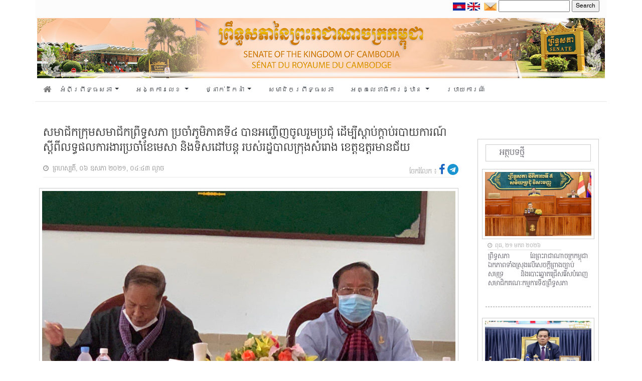

--- FILE ---
content_type: text/html; charset=UTF-8
request_url: https://senate.gov.kh/news/9192/
body_size: 13123
content:


<html>
<head>
    
        <meta property="og:locale" content="en_us"/>
    <meta property="og:site_name" content="គេហទំព័រ ព្រឹទ្ធសភា នៃព្រះរាជាណាចក្រកម្ពុជា"/>
    <meta property="og:title" content="សមាជិកក្រុមសមាជិកព្រឹទ្ធសភា ប្រចាំភូមិភាគទី៤ បានអញ្ជើញចូលរួមប្រជុំ ដើម្បីស្តាប់ក្តាប់របាយការណ៍ ស្តីពីលទ្ធផលការងារប្រចាំខែមេសា និងទិសដៅបន្ត របស់រដ្ឋបាលក្រុងសំរោង ខេត្តឧត្តរមានជ័យ"/>
    <meta property="og:url" content="https://senate.gov.kh/news/9192/"/>
     <meta property="og:image" content="https://senate.gov.kh/wp-content/uploads/2021/05/P4_2021-05-06_1-2.jpg"/>

     
    <meta property="og:type" content="article"/>
    <meta name="twitter:card" content="summary_large_image">
    <meta name="twitter:url" content="https://senate.gov.kh/news/9192/"/>
    <meta name="twitter:title" content="សមាជិកក្រុមសមាជិកព្រឹទ្ធសភា ប្រចាំភូមិភាគទី៤ បានអញ្ជើញចូលរួមប្រជុំ ដើម្បីស្តាប់ក្តាប់របាយការណ៍ ស្តីពីលទ្ធផលការងារប្រចាំខែមេសា និងទិសដៅបន្ត របស់រដ្ឋបាលក្រុងសំរោង ខេត្តឧត្តរមានជ័យ"/>
    <meta name="twitter:image" content="https://senate.gov.kh/wp-content/uploads/2021/05/P4_2021-05-06_1-2.jpg"/>
    <html prefix="og: http://ogp.me/ns#" class="mt-0">
    
    
	<meta charset="UTF-8" />
    <meta http-equiv="Content-Type" content="text/html; charset=UTF-8" />

	<meta name="viewport" content="width=device-width, initial-scale=1" />
    <title>គេហទំព័រ ព្រឹទ្ធសភា នៃព្រះរាជាណាចក្រកម្ពុជា</title>
    <link rel="icon" href="https://senate.gov.kh/wp-content/themes/senate/assets/img/logoHeader.png" />

    <link rel="stylesheet" href="https://senate.gov.kh/wp-content/themes/senate/assets/bootstrap/css/bootstrap.min.css">
    <link rel="stylesheet" href="https://senate.gov.kh/wp-content/themes/senate/assets/fonts/font-awesome.min.css">

    <link rel="stylesheet" href="https://senate.gov.kh/wp-content/themes/senate/assets/css/styles.css">
    <link rel="stylesheet" href="https://senate.gov.kh/wp-content/themes/senate/assets/css/simple-sidebar.css">
    <!-- <script src="https://kit.fontawesome.com/a9754773e2.js" crossorigin="anonymous"></script>-->
    
    <link rel="stylesheet" href="https://senate.gov.kh/wp-content/themes/senate/assets/css/owl.carousel.min.css">
    <link rel="stylesheet" href="https://senate.gov.kh/wp-content/themes/senate/assets/css/owl.theme.default.css">
    
    <script src="https://senate.gov.kh/wp-content/themes/senate/assets/js/moment.min.js"></script>
	<script>
        moment().format();
        
    </script>
  
    <link href='https://senate.gov.kh/wp-content/themes/senate/assets/packages/core/main.css' rel='stylesheet' />
    <link href='https://senate.gov.kh/wp-content/themes/senate/assets/packages/daygrid/main.css' rel='stylesheet' />
    <link href='https://senate.gov.kh/wp-content/themes/senate/assets/packages/timegrid/main.css' rel='stylesheet' />
    <link href='https://senate.gov.kh/wp-content/themes/senate/assets/packages/list/main.css' rel='stylesheet' />
    
    <script src='https://senate.gov.kh/wp-content/themes/senate/assets/packages/core/main.js'></script>
     <script src='https://senate.gov.kh/wp-content/themes/senate/assets/packages/daygrid/main.js'></script>
    <script src='https://senate.gov.kh/wp-content/themes/senate/assets/packages/timegrid/main.js'></script>
    <script src='https://senate.gov.kh/wp-content/themes/senate/assets/packages/list/main.js'></script>
    <script src='https://senate.gov.kh/wp-content/themes/senate/assets/packages/interaction/main.js'></script>
    <script src='https://senate.gov.kh/wp-content/themes/senate/assets/packages/core/locales-all.js'></script>
    
    <link rel="preconnect" href="https://fonts.googleapis.com">
<link rel="preconnect" href="https://fonts.gstatic.com" crossorigin>
<link href="https://fonts.googleapis.com/css2?family=Moul&display=swap" rel="stylesheet">

	<meta name='robots' content='max-image-preview:large' />
	<style>img:is([sizes="auto" i], [sizes^="auto," i]) { contain-intrinsic-size: 3000px 1500px }</style>
	<link rel="alternate" type="application/rss+xml" title="គេហទំព័រ ព្រឹទ្ធសភា &raquo; សមាជិកក្រុមសមាជិកព្រឹទ្ធសភា ប្រចាំភូមិភាគទី៤ បានអញ្ជើញចូលរួមប្រជុំ ដើម្បីស្តាប់ក្តាប់របាយការណ៍ ស្តីពីលទ្ធផលការងារប្រចាំខែមេសា និងទិសដៅបន្ត របស់រដ្ឋបាលក្រុងសំរោង ខេត្តឧត្តរមានជ័យ Comments Feed" href="https://senate.gov.kh/news/9192/feed/" />
<script type="text/javascript">
/* <![CDATA[ */
window._wpemojiSettings = {"baseUrl":"https:\/\/s.w.org\/images\/core\/emoji\/16.0.1\/72x72\/","ext":".png","svgUrl":"https:\/\/s.w.org\/images\/core\/emoji\/16.0.1\/svg\/","svgExt":".svg","source":{"concatemoji":"https:\/\/senate.gov.kh\/wp-includes\/js\/wp-emoji-release.min.js?ver=6.8.3"}};
/*! This file is auto-generated */
!function(s,n){var o,i,e;function c(e){try{var t={supportTests:e,timestamp:(new Date).valueOf()};sessionStorage.setItem(o,JSON.stringify(t))}catch(e){}}function p(e,t,n){e.clearRect(0,0,e.canvas.width,e.canvas.height),e.fillText(t,0,0);var t=new Uint32Array(e.getImageData(0,0,e.canvas.width,e.canvas.height).data),a=(e.clearRect(0,0,e.canvas.width,e.canvas.height),e.fillText(n,0,0),new Uint32Array(e.getImageData(0,0,e.canvas.width,e.canvas.height).data));return t.every(function(e,t){return e===a[t]})}function u(e,t){e.clearRect(0,0,e.canvas.width,e.canvas.height),e.fillText(t,0,0);for(var n=e.getImageData(16,16,1,1),a=0;a<n.data.length;a++)if(0!==n.data[a])return!1;return!0}function f(e,t,n,a){switch(t){case"flag":return n(e,"\ud83c\udff3\ufe0f\u200d\u26a7\ufe0f","\ud83c\udff3\ufe0f\u200b\u26a7\ufe0f")?!1:!n(e,"\ud83c\udde8\ud83c\uddf6","\ud83c\udde8\u200b\ud83c\uddf6")&&!n(e,"\ud83c\udff4\udb40\udc67\udb40\udc62\udb40\udc65\udb40\udc6e\udb40\udc67\udb40\udc7f","\ud83c\udff4\u200b\udb40\udc67\u200b\udb40\udc62\u200b\udb40\udc65\u200b\udb40\udc6e\u200b\udb40\udc67\u200b\udb40\udc7f");case"emoji":return!a(e,"\ud83e\udedf")}return!1}function g(e,t,n,a){var r="undefined"!=typeof WorkerGlobalScope&&self instanceof WorkerGlobalScope?new OffscreenCanvas(300,150):s.createElement("canvas"),o=r.getContext("2d",{willReadFrequently:!0}),i=(o.textBaseline="top",o.font="600 32px Arial",{});return e.forEach(function(e){i[e]=t(o,e,n,a)}),i}function t(e){var t=s.createElement("script");t.src=e,t.defer=!0,s.head.appendChild(t)}"undefined"!=typeof Promise&&(o="wpEmojiSettingsSupports",i=["flag","emoji"],n.supports={everything:!0,everythingExceptFlag:!0},e=new Promise(function(e){s.addEventListener("DOMContentLoaded",e,{once:!0})}),new Promise(function(t){var n=function(){try{var e=JSON.parse(sessionStorage.getItem(o));if("object"==typeof e&&"number"==typeof e.timestamp&&(new Date).valueOf()<e.timestamp+604800&&"object"==typeof e.supportTests)return e.supportTests}catch(e){}return null}();if(!n){if("undefined"!=typeof Worker&&"undefined"!=typeof OffscreenCanvas&&"undefined"!=typeof URL&&URL.createObjectURL&&"undefined"!=typeof Blob)try{var e="postMessage("+g.toString()+"("+[JSON.stringify(i),f.toString(),p.toString(),u.toString()].join(",")+"));",a=new Blob([e],{type:"text/javascript"}),r=new Worker(URL.createObjectURL(a),{name:"wpTestEmojiSupports"});return void(r.onmessage=function(e){c(n=e.data),r.terminate(),t(n)})}catch(e){}c(n=g(i,f,p,u))}t(n)}).then(function(e){for(var t in e)n.supports[t]=e[t],n.supports.everything=n.supports.everything&&n.supports[t],"flag"!==t&&(n.supports.everythingExceptFlag=n.supports.everythingExceptFlag&&n.supports[t]);n.supports.everythingExceptFlag=n.supports.everythingExceptFlag&&!n.supports.flag,n.DOMReady=!1,n.readyCallback=function(){n.DOMReady=!0}}).then(function(){return e}).then(function(){var e;n.supports.everything||(n.readyCallback(),(e=n.source||{}).concatemoji?t(e.concatemoji):e.wpemoji&&e.twemoji&&(t(e.twemoji),t(e.wpemoji)))}))}((window,document),window._wpemojiSettings);
/* ]]> */
</script>
<style id='wp-emoji-styles-inline-css' type='text/css'>

	img.wp-smiley, img.emoji {
		display: inline !important;
		border: none !important;
		box-shadow: none !important;
		height: 1em !important;
		width: 1em !important;
		margin: 0 0.07em !important;
		vertical-align: -0.1em !important;
		background: none !important;
		padding: 0 !important;
	}
</style>
<link rel='stylesheet' id='wp-block-library-css' href='https://senate.gov.kh/wp-includes/css/dist/block-library/style.min.css?ver=6.8.3' type='text/css' media='all' />
<style id='classic-theme-styles-inline-css' type='text/css'>
/*! This file is auto-generated */
.wp-block-button__link{color:#fff;background-color:#32373c;border-radius:9999px;box-shadow:none;text-decoration:none;padding:calc(.667em + 2px) calc(1.333em + 2px);font-size:1.125em}.wp-block-file__button{background:#32373c;color:#fff;text-decoration:none}
</style>
<style id='global-styles-inline-css' type='text/css'>
:root{--wp--preset--aspect-ratio--square: 1;--wp--preset--aspect-ratio--4-3: 4/3;--wp--preset--aspect-ratio--3-4: 3/4;--wp--preset--aspect-ratio--3-2: 3/2;--wp--preset--aspect-ratio--2-3: 2/3;--wp--preset--aspect-ratio--16-9: 16/9;--wp--preset--aspect-ratio--9-16: 9/16;--wp--preset--color--black: #000000;--wp--preset--color--cyan-bluish-gray: #abb8c3;--wp--preset--color--white: #ffffff;--wp--preset--color--pale-pink: #f78da7;--wp--preset--color--vivid-red: #cf2e2e;--wp--preset--color--luminous-vivid-orange: #ff6900;--wp--preset--color--luminous-vivid-amber: #fcb900;--wp--preset--color--light-green-cyan: #7bdcb5;--wp--preset--color--vivid-green-cyan: #00d084;--wp--preset--color--pale-cyan-blue: #8ed1fc;--wp--preset--color--vivid-cyan-blue: #0693e3;--wp--preset--color--vivid-purple: #9b51e0;--wp--preset--gradient--vivid-cyan-blue-to-vivid-purple: linear-gradient(135deg,rgba(6,147,227,1) 0%,rgb(155,81,224) 100%);--wp--preset--gradient--light-green-cyan-to-vivid-green-cyan: linear-gradient(135deg,rgb(122,220,180) 0%,rgb(0,208,130) 100%);--wp--preset--gradient--luminous-vivid-amber-to-luminous-vivid-orange: linear-gradient(135deg,rgba(252,185,0,1) 0%,rgba(255,105,0,1) 100%);--wp--preset--gradient--luminous-vivid-orange-to-vivid-red: linear-gradient(135deg,rgba(255,105,0,1) 0%,rgb(207,46,46) 100%);--wp--preset--gradient--very-light-gray-to-cyan-bluish-gray: linear-gradient(135deg,rgb(238,238,238) 0%,rgb(169,184,195) 100%);--wp--preset--gradient--cool-to-warm-spectrum: linear-gradient(135deg,rgb(74,234,220) 0%,rgb(151,120,209) 20%,rgb(207,42,186) 40%,rgb(238,44,130) 60%,rgb(251,105,98) 80%,rgb(254,248,76) 100%);--wp--preset--gradient--blush-light-purple: linear-gradient(135deg,rgb(255,206,236) 0%,rgb(152,150,240) 100%);--wp--preset--gradient--blush-bordeaux: linear-gradient(135deg,rgb(254,205,165) 0%,rgb(254,45,45) 50%,rgb(107,0,62) 100%);--wp--preset--gradient--luminous-dusk: linear-gradient(135deg,rgb(255,203,112) 0%,rgb(199,81,192) 50%,rgb(65,88,208) 100%);--wp--preset--gradient--pale-ocean: linear-gradient(135deg,rgb(255,245,203) 0%,rgb(182,227,212) 50%,rgb(51,167,181) 100%);--wp--preset--gradient--electric-grass: linear-gradient(135deg,rgb(202,248,128) 0%,rgb(113,206,126) 100%);--wp--preset--gradient--midnight: linear-gradient(135deg,rgb(2,3,129) 0%,rgb(40,116,252) 100%);--wp--preset--font-size--small: 13px;--wp--preset--font-size--medium: 20px;--wp--preset--font-size--large: 36px;--wp--preset--font-size--x-large: 42px;--wp--preset--spacing--20: 0.44rem;--wp--preset--spacing--30: 0.67rem;--wp--preset--spacing--40: 1rem;--wp--preset--spacing--50: 1.5rem;--wp--preset--spacing--60: 2.25rem;--wp--preset--spacing--70: 3.38rem;--wp--preset--spacing--80: 5.06rem;--wp--preset--shadow--natural: 6px 6px 9px rgba(0, 0, 0, 0.2);--wp--preset--shadow--deep: 12px 12px 50px rgba(0, 0, 0, 0.4);--wp--preset--shadow--sharp: 6px 6px 0px rgba(0, 0, 0, 0.2);--wp--preset--shadow--outlined: 6px 6px 0px -3px rgba(255, 255, 255, 1), 6px 6px rgba(0, 0, 0, 1);--wp--preset--shadow--crisp: 6px 6px 0px rgba(0, 0, 0, 1);}:where(.is-layout-flex){gap: 0.5em;}:where(.is-layout-grid){gap: 0.5em;}body .is-layout-flex{display: flex;}.is-layout-flex{flex-wrap: wrap;align-items: center;}.is-layout-flex > :is(*, div){margin: 0;}body .is-layout-grid{display: grid;}.is-layout-grid > :is(*, div){margin: 0;}:where(.wp-block-columns.is-layout-flex){gap: 2em;}:where(.wp-block-columns.is-layout-grid){gap: 2em;}:where(.wp-block-post-template.is-layout-flex){gap: 1.25em;}:where(.wp-block-post-template.is-layout-grid){gap: 1.25em;}.has-black-color{color: var(--wp--preset--color--black) !important;}.has-cyan-bluish-gray-color{color: var(--wp--preset--color--cyan-bluish-gray) !important;}.has-white-color{color: var(--wp--preset--color--white) !important;}.has-pale-pink-color{color: var(--wp--preset--color--pale-pink) !important;}.has-vivid-red-color{color: var(--wp--preset--color--vivid-red) !important;}.has-luminous-vivid-orange-color{color: var(--wp--preset--color--luminous-vivid-orange) !important;}.has-luminous-vivid-amber-color{color: var(--wp--preset--color--luminous-vivid-amber) !important;}.has-light-green-cyan-color{color: var(--wp--preset--color--light-green-cyan) !important;}.has-vivid-green-cyan-color{color: var(--wp--preset--color--vivid-green-cyan) !important;}.has-pale-cyan-blue-color{color: var(--wp--preset--color--pale-cyan-blue) !important;}.has-vivid-cyan-blue-color{color: var(--wp--preset--color--vivid-cyan-blue) !important;}.has-vivid-purple-color{color: var(--wp--preset--color--vivid-purple) !important;}.has-black-background-color{background-color: var(--wp--preset--color--black) !important;}.has-cyan-bluish-gray-background-color{background-color: var(--wp--preset--color--cyan-bluish-gray) !important;}.has-white-background-color{background-color: var(--wp--preset--color--white) !important;}.has-pale-pink-background-color{background-color: var(--wp--preset--color--pale-pink) !important;}.has-vivid-red-background-color{background-color: var(--wp--preset--color--vivid-red) !important;}.has-luminous-vivid-orange-background-color{background-color: var(--wp--preset--color--luminous-vivid-orange) !important;}.has-luminous-vivid-amber-background-color{background-color: var(--wp--preset--color--luminous-vivid-amber) !important;}.has-light-green-cyan-background-color{background-color: var(--wp--preset--color--light-green-cyan) !important;}.has-vivid-green-cyan-background-color{background-color: var(--wp--preset--color--vivid-green-cyan) !important;}.has-pale-cyan-blue-background-color{background-color: var(--wp--preset--color--pale-cyan-blue) !important;}.has-vivid-cyan-blue-background-color{background-color: var(--wp--preset--color--vivid-cyan-blue) !important;}.has-vivid-purple-background-color{background-color: var(--wp--preset--color--vivid-purple) !important;}.has-black-border-color{border-color: var(--wp--preset--color--black) !important;}.has-cyan-bluish-gray-border-color{border-color: var(--wp--preset--color--cyan-bluish-gray) !important;}.has-white-border-color{border-color: var(--wp--preset--color--white) !important;}.has-pale-pink-border-color{border-color: var(--wp--preset--color--pale-pink) !important;}.has-vivid-red-border-color{border-color: var(--wp--preset--color--vivid-red) !important;}.has-luminous-vivid-orange-border-color{border-color: var(--wp--preset--color--luminous-vivid-orange) !important;}.has-luminous-vivid-amber-border-color{border-color: var(--wp--preset--color--luminous-vivid-amber) !important;}.has-light-green-cyan-border-color{border-color: var(--wp--preset--color--light-green-cyan) !important;}.has-vivid-green-cyan-border-color{border-color: var(--wp--preset--color--vivid-green-cyan) !important;}.has-pale-cyan-blue-border-color{border-color: var(--wp--preset--color--pale-cyan-blue) !important;}.has-vivid-cyan-blue-border-color{border-color: var(--wp--preset--color--vivid-cyan-blue) !important;}.has-vivid-purple-border-color{border-color: var(--wp--preset--color--vivid-purple) !important;}.has-vivid-cyan-blue-to-vivid-purple-gradient-background{background: var(--wp--preset--gradient--vivid-cyan-blue-to-vivid-purple) !important;}.has-light-green-cyan-to-vivid-green-cyan-gradient-background{background: var(--wp--preset--gradient--light-green-cyan-to-vivid-green-cyan) !important;}.has-luminous-vivid-amber-to-luminous-vivid-orange-gradient-background{background: var(--wp--preset--gradient--luminous-vivid-amber-to-luminous-vivid-orange) !important;}.has-luminous-vivid-orange-to-vivid-red-gradient-background{background: var(--wp--preset--gradient--luminous-vivid-orange-to-vivid-red) !important;}.has-very-light-gray-to-cyan-bluish-gray-gradient-background{background: var(--wp--preset--gradient--very-light-gray-to-cyan-bluish-gray) !important;}.has-cool-to-warm-spectrum-gradient-background{background: var(--wp--preset--gradient--cool-to-warm-spectrum) !important;}.has-blush-light-purple-gradient-background{background: var(--wp--preset--gradient--blush-light-purple) !important;}.has-blush-bordeaux-gradient-background{background: var(--wp--preset--gradient--blush-bordeaux) !important;}.has-luminous-dusk-gradient-background{background: var(--wp--preset--gradient--luminous-dusk) !important;}.has-pale-ocean-gradient-background{background: var(--wp--preset--gradient--pale-ocean) !important;}.has-electric-grass-gradient-background{background: var(--wp--preset--gradient--electric-grass) !important;}.has-midnight-gradient-background{background: var(--wp--preset--gradient--midnight) !important;}.has-small-font-size{font-size: var(--wp--preset--font-size--small) !important;}.has-medium-font-size{font-size: var(--wp--preset--font-size--medium) !important;}.has-large-font-size{font-size: var(--wp--preset--font-size--large) !important;}.has-x-large-font-size{font-size: var(--wp--preset--font-size--x-large) !important;}
:where(.wp-block-post-template.is-layout-flex){gap: 1.25em;}:where(.wp-block-post-template.is-layout-grid){gap: 1.25em;}
:where(.wp-block-columns.is-layout-flex){gap: 2em;}:where(.wp-block-columns.is-layout-grid){gap: 2em;}
:root :where(.wp-block-pullquote){font-size: 1.5em;line-height: 1.6;}
</style>
<link rel="https://api.w.org/" href="https://senate.gov.kh/wp-json/" /><link rel="alternate" title="JSON" type="application/json" href="https://senate.gov.kh/wp-json/wp/v2/posts/9192" /><link rel="EditURI" type="application/rsd+xml" title="RSD" href="https://senate.gov.kh/xmlrpc.php?rsd" />

<link rel="canonical" href="https://senate.gov.kh/news/9192/" />
<link rel='shortlink' href='https://senate.gov.kh/?p=9192' />
<link rel="alternate" title="oEmbed (JSON)" type="application/json+oembed" href="https://senate.gov.kh/wp-json/oembed/1.0/embed?url=https%3A%2F%2Fsenate.gov.kh%2Fnews%2F9192%2F" />
<link rel="alternate" title="oEmbed (XML)" type="text/xml+oembed" href="https://senate.gov.kh/wp-json/oembed/1.0/embed?url=https%3A%2F%2Fsenate.gov.kh%2Fnews%2F9192%2F&#038;format=xml" />
<link rel="icon" href="https://senate.gov.kh/wp-content/uploads/2022/03/cropped-logoSenate-32x32.png" sizes="32x32" />
<link rel="icon" href="https://senate.gov.kh/wp-content/uploads/2022/03/cropped-logoSenate-192x192.png" sizes="192x192" />
<link rel="apple-touch-icon" href="https://senate.gov.kh/wp-content/uploads/2022/03/cropped-logoSenate-180x180.png" />
<meta name="msapplication-TileImage" content="https://senate.gov.kh/wp-content/uploads/2022/03/cropped-logoSenate-270x270.png" />
<!-- Global site tag (gtag.js) - Google Analytics -->
<script async src="https://www.googletagmanager.com/gtag/js?id=UA-189103415-1"></script>
<script>
  window.dataLayer = window.dataLayer || [];
  function gtag(){dataLayer.push(arguments);}
  gtag('js', new Date());

  gtag('config', 'UA-189103415-1');
</script>


</head>

<body class="wp-singular post-template-default single single-post postid-9192 single-format-standard wp-theme-senate" class="mt-0">
<div class="container">
	<div class="row">
		<div class="col-12 py-0" style="background-color:rgba(245, 245, 245,0.3);">
			<div style="float: right;">
				<div style="float: left; margin-top: 0px;">
                    <a href="#">
                        <img class="flag" src="https://senate.gov.kh/wp-content/themes/senate/assets/img/cam.png" alt="khmer" width="25px" >
                    </a>
					<a href="#">
                        <img class="flag" src="https://senate.gov.kh/wp-content/themes/senate/assets/img/eng.png" alt="eng" width="25px">
                    </a>
				</div>

				<div style="float: right; font-family:Battambang;font-size:12px">
                    <div style="position:relative;" class="search-page-form ml-1" id="ss-search-page-form"><form role="search" method="get" id="searchform" class="searchform" action="https://senate.gov.kh/">
				<div>
					<label class="screen-reader-text" for="s">Search for:</label>
					<input type="text" value="" name="s" id="s" />
					<input type="submit" id="searchsubmit" value="Search" />
				</div>
			</form></div>
                </div>
                
                    <li class="ml-2 mt-1" style="display: inline;">
                        <a href="https://senate.gov.kh/webmail" target="_blank">
                            <img style="vertical-align: middle;" class="email" src="https://senate.gov.kh/wp-content/themes/senate/assets/img/mail.png" alt="mail" width="25px" >
                        </a>
                     </li>
			    </div>
			</div>
        </div>
	</div>
</div>

<div class="container mt-0" style="clear: both;">
				<div class="row  px-1">
					<div class="col-12 px-0">
						<img src="https://senate.gov.kh/wp-content/themes/senate/assets/img/Banner.jpg" width="100%">
					</div>
				</div>
			</div>


		
    <!-- start container navbar -->
    <div class="container">
        <div class="row">
            <div class="col-12 px-0">
                <nav class="navbar navbar-expand-lg navbar-dark"
                    style="background-color: #ffffff;border-bottom: 1px solid rgb(231, 231, 231);font-family:Chenla;font-size:13px">
                    <a class="navbar nav-link text-dark px-0" href="https://senate.gov.kh/">
                        <i class="fas fa-home mb-1" style="font-size:17px; color:#7d7d7d;"></i>
                    </a>
                    <div class="navbar-toggler text-dark" type="" data-toggle="collapse"
                        data-target="#navbarSupportedContent" aria-controls="navbarSupportedContent"
                        aria-expanded="false" aria-label="Toggle navigation">
                        <!-- <span class="navbar-toggler-icon"> -->
						<i style="font-size:17px;cursor: pointer; color:#7d7d7d;" class="fa fa-bars" ></i>
						<!-- </span> -->
                    </div>

                    <div class="collapse navbar-collapse" id="navbarSupportedContent">
                        <ul class="navbar-nav mr-auto">
                           
                            <li class="nav-item dropdown">
                                <a class="nav-link dropdown-toggle text-dark py-1" href="#" id="navbarDropdown" role="button"
                                    data-toggle="dropdown" aria-haspopup="true" aria-expanded="false">
                                    អំពីព្រឹទ្ធសភា
                                </a>
                                <div class="dropdown-menu py-0" aria-labelledby="navbarDropdown">
                                    <div class="container  p-3" style="background-color:#f8f9fa">
                                        <div class="row">
                                            <div class="col-5 col-lg-4 px-0" style="font-size:12px;color:black">
                                                <ul class="nav ml-2" width="100%">
                                                    <li class="py-1 col-12 my-item">
                                                        <a class="sub-menu py-0" href="https://senate.gov.kh/about-senate/senate-history/">សាវតារព្រឹទ្ធសភា</a>
                                                    </li>
                                                    <li class="py-1 col-12 my-item">
                                                        <a class="sub-menu py-0" href="https://senate.gov.kh/about-senate/fun-senate/">ការរៀបចំ និងប្រព្រឹត្តទៅរបស់ព្រឹទ្ធសភា</a>
                                                    </li>
                                                    <li class="py-1 col-12 my-item">
                                                        <a class="sub-menu py-0" href="https://senate.gov.kh/about-senate/conditions-senator-election/">លក្ខខណ្ឌ និងដំណើរការនៃការបោះឆ្នោតសមាជិកព្រឹទ្ធសភា</a>
                                                    </li>
                                                    <li class="py-1 col-12 my-item">
                                                        <a class="sub-menu py-0" href="https://senate.gov.kh/about-senate/urgent/">អំពីការទុកជាប្រញាប់</a>
                                                    </li>
                                                    <li class="py-1 col-12 my-item">
                                                        <a class="sub-menu py-0" href=" https://senate.gov.kh/about-senate/badges-and-uniforms/">សញ្ញាស័ក្គ និងឯកសណ្ឋាន</a>
                                                    </li>
                                                    <li class="py-1 col-12 my-item">
                                                        <a class="sub-menu py-0" href=" https://senate.gov.kh/about-senate/national-assembly-senate/">ភាពខុសគ្នារវាងរដ្ឋសភា និងព្រឹទ្ធសភា</a>
                                                    </li>
                                                    <li class="py-1 col-12 my-item">
                                                        <a class="sub-menu py-0" href="https://senate.gov.kh/about-senate/rotation-national-assembly-senate/">អំពីការបង្វិលទៅ បង្វិលមក​វាងរដ្ឋសភា និងព្រឹទ្ធសភា</a>
                                                    </li>
                                                </ul>
                                            </div>
                                            <!-- /.col-md-4  -->
                                            <div class="col-5 col-lg-4 px-0" style="font-size:12px">
                                                <ul class="nav ml-2" width="100%">
                                                   
                                                    <li class="py-1 col-12 my-item">
                                                        <a class="sub-menu py-0" href="https://senate.gov.kh/about-senate/adopted-law/">ការចូលជាធរមាននៃច្បាប់</a>
                                                    </li>
                                                    <li class="py-1 col-12 my-item">
                                                        <a class="sub-menu py-0" href="https://senate.gov.kh/about-senate/review-draft-law/">នីតិវិធីនៃការពិនិត្យ និងឲ្យ​យោបល់លើសេចក្តីព្រាងច្បាប់​ ឫសេចក្តីស្នើច្បាប់ ឫ​បញ្ហាទាំងពួង</a>
                                                    </li>
                                                    <li class="py-1 col-12 my-item">
                                                        <a class="sub-menu py-0" href="https://senate.gov.kh/about-senate/senate-session/">ការប្រជុំព្រឹទ្ធសភា</a>
                                                    </li>
                                                    <li class="py-1 col-12 my-item">
                                                        <a class="sub-menu py-0" href="https://senate.gov.kh/about-senate/autonomous-budget/">ថវិកាស្វយ័តរបស់ព្រឹទ្ធសភា</a>
                                                    </li>
                                                    <li class="py-1 col-12 my-item">
                                                        <a class="sub-menu py-0" href="https://senate.gov.kh/about-senate/senate-privilege/">ឋានៈបុព្វសិទ្ធិ និងអភ័យ​ឯកសិទ្ធិសមាជិកព្រឹទ្ធសភា</a>
                                                    </li>
                                                    <li class="py-1 col-12 my-item">
                                                        <a class="sub-menu py-0" href="https://senate.gov.kh/about-senate/vision-of-senate/">ចក្ខុវិស័យ និងយុទ្ធសាស្រ្តនៃការដឹកនាំព្រឹទ្ធសភានីតិកាលទី៤</a>
                                                    </li>
                                                </ul>
                                            </div>
                                         
                                        </div>
                                    </div>
                                    <!--  /.container  -->
                                </div>
                            </li>
                            <li class="nav-item dropdown">
                                <a class="nav-link dropdown-toggle text-dark py-1" href="#" id="navbarDropdown" role="button"
                                    data-toggle="dropdown" aria-haspopup="true" aria-expanded="false">
                                    អង្គការលេខ
                                </a>
                                <div class="dropdown-menu py-0" aria-labelledby="navbarDropdown">
                                    <div class="container p-3" style="background-color:#f8f9fa">
                                    <div class="row">
                                            <div class="col-5 col-lg-4 px-0" style="font-size:12px;color:black">
                                                <ul class="nav ml-2" width="100%">
                                                    <li class="py-1 col-12 my-item">
                                                        <a class="sub-menu py-0" href="https://senate.gov.kh/senate-page/senate-leaders/">សមាភាពថ្នាក់ដឹកនាំព្រឹទ្ធសភា</a>
                                                    </li>
                                                    <li class="py-1 col-12 my-item">
                                                        <a class="sub-menu py-0" href="https://senate.gov.kh/senate-page/senate-structure/">រចនាសម្ព័ន្ធព្រឹទ្ធសភា</a>
                                                    </li>
                                                    <li class="py-1 col-12 my-item">
                                                        <a class="sub-menu py-0" href="https://senate.gov.kh/senate-page/senate-roles/">តួនាទីភារកិច្ច និងសមត្ថកិច្ចព្រឹទ្ធសភា</a>
                                                    </li>
                                                   
                                                   
                                                </ul>
                                            </div>
                                            <!-- /.col-md-4  -->
                                            <div class="col-5 col-lg-4 px-0" style="font-size:12px">
                                                <ul class="nav ml-2" width="100%">
                                                <!-- <li class="py-1 col-12">
                                                        <a class="sub-menu py-0" href="/senate-page/vision-of-senate/">ចក្ខុវិស័យ និងយុទ្ធសាស្រ្តនៃការដឹកនាំព្រឹទ្ធសភានីតិកាលទី៤</a>
                                                    </li> -->
                                                    <li class="py-1 col-12 my-item">
                                                        <a class="sub-menu py-0" href="https://senate.gov.kh/senate-page/fun-of-commissions/">មុខងារសំខាន់ៗរបស់គណៈកម្មការនានា</a>
                                                    </li>
                                                    <li class="py-1 col-12 my-item">
                                                        <a class="sub-menu py-0" href="https://senate.gov.kh/senate-page/senate-rules/">បទបញ្ជាផ្ទៃក្នុងព្រឹទ្ធសភា</a>
                                                    </li>
                                                  
                                                </ul>
                                            </div>
                                         
                                        </div>
                                    </div>
                                    <!--  /.container  -->
                                </div>
                            </li>
                            
                            <li class="nav-item dropdown">
                                <a class="nav-link dropdown-toggle text-dark py-1" href="#" id="navbarDropdown" role="button"
                                    data-toggle="dropdown" aria-haspopup="true" aria-expanded="false">
                                   ថ្នាក់ដឹកនាំ
                                </a>
                                <div class="dropdown-menu py-0" aria-labelledby="navbarDropdown">
                                    <div class="container p-3" style="background-color:#f8f9fa">
                                        <div class="row" style="width:100%">
                                            <div class="col-12 px-0 ml-2 mb-1" style="font-size:12px;color:black">
                                                        <ul class="nav ml-2" width="100%">
                                                        <li class="py-1 col-5 col-lg-2 my-item">
                                                                <a class="sub-menu py-0" href="https://senate.gov.kh/senate-leaders/fifth-legislature/">នីតិកាលទី៥</a>                                                    </li>
                                                            </li>
                                                            <li class="py-1 col-5 col-lg-2 my-item">
                                                                <a class="sub-menu py-0" href="https://senate.gov.kh/senate-leaders/fourth-legislature/">នីតិកាលទី៤</a>                                                    </li>
                                                            </li>
                                                            <li class="py-1 col-5 col-lg-2 my-item">
                                                                <a class="sub-menu py-0" href="https://senate.gov.kh/senate-leaders/third-legislature/">នីតិកាលទី៣</a>
                                                            </li>
                                                            <li class="py-1 col-5 col-lg-2 my-item">
                                                                <a class="sub-menu py-0" href="https://senate.gov.kh/senate-leaders/second-legislature/">នីតិកាលទី២</a>
                                                            </li>
                                                            <li class="py-1 col-5 col-lg-2 my-item">
                                                                <a class="sub-menu py-0" href=" https://senate.gov.kh/senate-leaders/first-legislature/">នីតិកាលទី១</a>
                                                            </li>
                                                    
                                                    </ul>
                                            </div>
                                        </div>
                                    <div class="row" style="width:100%">
                                            <div class="col-12 px-0 mb-1 ml-2" style="font-size:12px">
                                                <ul class="nav ml-2" width="100%">
                                                <li class="py-1 col-5 col-lg-2 my-item">
                                                            <a class="sub-menu py-0" href="https://senate.gov.kh/senate-leaders/current-senate/">ព្រឹទ្ធសភានាពេលបច្ចុប្បន្ន</a>
                                                        </li>
                                                    <li class="py-1 col-5 col-lg-2 my-item">
                                                        <a class="sub-menu py-0" href="https://senate.gov.kh/senate-leaders/gallery/">ព្រឹទ្ធសភាពីអតីតកាល</a>
                                                    </li>
                                                    
                                                    <li class="py-1 col-5 col-lg-2 my-item">
                                                        <a class="sub-menu py-0" href="https://senate.gov.kh/senate-leaders/achievement-2/">​សមិទ្ធផល</a>
                                                    </li>
                                                </ul>
                                            </div>
                                            
                                        </div>
                                    </div>
                                  
                                    <!--  /.container  -->
                                </div>
                            </li>
                            
                         <!--   <li class="nav-item dropdown1">
                                <a class="nav-link dropdown-toggle text-dark py-1" href="#" id="navbarDropdown" role="button"
                                    data-toggle="dropdown" aria-haspopup="true" aria-expanded="false">
                                    គណៈកម្មការ
                                </a>
                            
                                <div class="dropdown-menu py-0" aria-labelledby="navbarDropdown">
                                    <div class="container p-3" style="background-color:#f8f9fa">
                                    <div class="row">
                                            <div class="col-5 col-lg-2 px-0 ml-2" style="font-size:12px;color:black">
                                                <ul class="nav ml-2" width="100%">
                                                    <li class="py-1 col-12 my-item">
                                                        <a target="_blank" class="sub-menu py-0" href="http://commissionsn.gov.kh/hrci/">គណៈកម្មការទី១</a>
                                                    </li>
                                                    <li class="py-1 col-12 my-item">
                                                        <a target="_blank" class="sub-menu py-0" href="http://www.commissionsn.gov.kh/efba/">គណៈកម្មការទី២</a>
                                                    </li>
                                                    <li class="py-1 col-12 my-item">
                                                        <a target="_blank" class="sub-menu py-0" href="https://commissionsn.gov.kh/piaw/">គណៈកម្មការទី៣</a>
                                                    </li>
                                                   
                                                </ul>
                                            </div>
                                           
                                            <div class="col-5 col-lg-2 px-0" style="font-size:12px">
                                                <ul class="nav ml-2" width="100%">
                                                    <li class="py-1 col-12 my-item">
                                                        <a target="_blank" class="sub-menu py-0" href="http://www.commissionsn.gov.kh/inrns/">គណៈកម្មការទី៤</a>
                                                    </li>
                                                    <li class="py-1 col-12 my-item">
                                                        <a target="_blank" class="sub-menu py-0" href="http://www.commissionsn.gov.kh/ficmi/">គណៈកម្មការទី៥</a>
                                                    </li>
                                                    <li class="py-1 col-12 my-item">
                                                        <a target="_blank" class="sub-menu py-0" href="http://www.commissionsn.gov.kh/lj/">គណៈកម្មការទី៦</a>
                                                    </li>
                                                </ul>
                                            </div>
                                            <div class="col-5 col-lg-2 px-0" style="font-size:12px">
                                                <ul  class="nav ml-3" width="100%">
                                                    <li class="py-1 col-12 my-item">
                                                        <a target="_blank" class="sub-menu py-0" href="http://www.commissionsn.gov.kh/eysrc/">គណៈកម្មការទី៧</a>
                                                    </li>
                                                    <li class="py-1 col-12 my-item">
                                                        <a target="_blank" class="sub-menu py-0" href="http://www.commissionsn.gov.kh/hsylv/">គណៈកម្មការទី៨</a>
                                                    </li>
                                                    <li class="py-1 col-12 my-item">
                                                        <a target="_blank" class="sub-menu py-0" href="http://commissionsn.gov.kh/">គណៈកម្មការទី៩</a>
                                                    </li>
                                                    <li class="py-1 col-12 my-item">
                                                        <a target="_blank" class="sub-menu py-0" href="http://www.commissionsn.gov.kh/isac/">គណៈកម្មការទី១០</a>
                                                    </li>
                                                </ul>
                                            </div>
                                         
                                        </div>
                                    </div>
                                
                                </div>
                                
                            </li>
-->
                              <li class="nav-item">
                                <a class="nav-link text-dark py-1" href="https://senate.gov.kh/senate-leaders/fifth-legislature/" role="button">
                                    សមាជិកព្រឹទ្ធសភា
                                </a>
                               
                            </li>
                            <li class="nav-item dropdown">
                                <a class="nav-link dropdown-toggle text-dark py-1" href="#" id="navbarDropdown" role="button"
                                    data-toggle="dropdown" aria-haspopup="true" aria-expanded="false">
                                    អគ្គលេខាធិការដ្ឋាន
                                </a>
                                <div class="dropdown-menu py-0" aria-labelledby="navbarDropdown">
                                    <div class="container p-3" style="background-color:#f8f9fa">
                                    <div class="row">
                                            <div class="col-5 col-lg-3 px-0" style="font-size:12px;color:black">
                                                <ul class="nav ml-2" width="100%">
                                                    <li class="py-1 col-12 my-item">
                                                        <a class="sub-menu py-0" href="https://senate.gov.kh/secretariat-general/leaders-composition/">សមាសភាពថ្នាក់ដឹកនាំ</a>
                                                    </li>
                                                    <li class="py-1 col-12 my-item">
                                                        <a class="sub-menu py-0" href="https://senate.gov.kh/secretariat-general/secretariat-structure/">រចនាសម្ព័ន្ធអគ្គលេខាធិការដ្ឋាន</a>
                                                    </li>
                                                    <li class="py-1 col-12 my-item">
                                                        <a class="sub-menu py-0" href="https://senate.gov.kh/secretariat-general/roles-of-secretariat-general/">អំពីអគ្គលេខាធិការដ្ឋាន</a>
                                                    </li>
                                                    <li class="py-1 col-12 my-item">
                                                        <a class="sub-menu py-0" href="https://senate.gov.kh/secretariat-general/vision-mission/">ទស្សនៈវិស័យ ២០២១-២០៣០</a>
                                                    </li>
                                                    <li class="py-1 col-12 my-item">
                                                        <a class="sub-menu py-0" href="https://senate.gov.kh/secretariat-general/civil-statute/">ច្បាប់លក្ខន្តិកៈមន្រ្តីរាជការ</a>
                                                    </li>
                                                </ul>
                                            </div>
                                            <!-- /.col-md-4  -->
                                            <div class="col-5 col-lg-3 px-0" style="font-size:12px">
                                                <ul class="nav ml-2" width="100%">
                                                    <li class="py-1 col-12 my-item">
                                                        <a class="sub-menu py-0" href="https://senate.gov.kh/secretariat-general/rules-of-secretariat-general/">បទបញ្ជាផ្ទៃក្នុងអគ្គលេខាធិការដ្ឋាន</a>
                                                    </li>
                                                    <!--<li class="py-1 col-12 my-item">-->
                                                    <!--    <a class="sub-menu py-0" href="/secretariat-general/contact/">បញ្ជីទំនាក់ទំនង</a>-->
                                                    <!--</li>-->
                                                    <li class="py-1 col-12 my-item">
                                                        <a class="sub-menu py-0" href="https://senate.gov.kh/secretariat-general/civil-ethic/">ក្រមសីលធម៌មន្ត្រីរាជការនៃអគ្គលេខាធិការដ្ឋានព្រឹទ្ធសភា</a>
                                                    </li>
                                                    <li class="py-1 col-12 my-item">
                                                        <a class="sub-menu py-0" href="https://senate.gov.kh/secretariat-general/achievement-sec/">សមិទ្ធផល អគ្គលេខាធិការដ្ឋាន</a>
                                                    </li>
                                             
                                                </ul>
                                            </div>
                                         
                                        </div>
                                    </div>
                                    <!--  /.container  -->
                                </div>
                            </li>
                           
                            <li class="nav-item">
                                <a class="nav-link text-dark py-1" href="https://senate.gov.kh/report/" role="button">
                                    របាយការណ៍
                                </a>
                                
                            </li>
                           
                        </ul>
                    </div>
                </nav>
            </div>
        </div>
    </div>
    <!-- end container navbar -->
       
<div class="container mt-4 px-0" style="font-family:Battambang;font-size:15px;">
	 <div class="row px-2">
          <div class="col-lg-9 col-md-12 col-sm-12 col-xl-9 mt-4" style="overflow:hidden;">
                                	   		<span class="px-2" style="color:#363636;display:block;font-size:20px;">
          	   				សមាជិកក្រុមសមាជិកព្រឹទ្ធសភា ប្រចាំភូមិភាគទី៤ បានអញ្ជើញចូលរួមប្រជុំ ដើម្បីស្តាប់ក្តាប់របាយការណ៍ ស្តីពីលទ្ធផលការងារប្រចាំខែមេសា និងទិសដៅបន្ត របស់រដ្ឋបាលក្រុងសំរោង ខេត្តឧត្តរមានជ័យ                 		</span>
                    
              <small style="color:#696969;font-family:Battambang;">
                     <!-- date -->
                    <div class="mt-3 mb-0 ml-2" style="float:left;font-size:13px; color:#999">
                       <span>  <i class="far fa-clock"></i>&nbsp;</span> 
                      <span id="date" style="font-size:12px;color:#999">
                      <!-- 14-កក្កដា-2020 -->
              <script>          
                  moment.locale('km');  
                  // var today = moment();
                  var today = moment.utc('YYYY-MM-DD HH:mm:ss [UTC]');   // support firefox and safari
                  var yesterday = moment().subtract(1, 'days');
                  var publishDate = 'May 6, 2021 4:43 pm';  //yyyy/mm/dd
                  if(moment(publishDate).isSame(today, 'days'))
                    document.getElementById('date').innerHTML = 'ថ្ងៃនេះ, ម៉ោង '+moment(publishDate).format('h:mm a');
                    else if(moment(publishDate).isSame(yesterday, 'days'))
                      document.getElementById('date').innerHTML = 'ម្សិលមិញ, ម៉ោង '+moment(publishDate).format('h:mm a');
                      else    
                          document.getElementById('date').innerHTML = moment(publishDate).format('dddd, DD MMMM YYYY, hh:mm a');

                  </script>          </div>
         <!-- date -->  
                        <!-- share this button -->
                        <div style="float:right;">
                              <span style="color:#ababab;font-size:12px">ចែករំលែក ៖
                              <!--<i style="font-size:13px;opacity:0.8; margin-top:25px" class="fas fa-share-alt mb-1 pr-1"></i>-->
                              
                              </span>
                              <a href="https://www.facebook.com/sharer.php?u=https://senate.gov.kh/news/9192/" target="_blank" rel="nofollow noreferrer" class="bs-button-el" onclick="window.open(this.href, 'share-facebook','left=50,top=50,width=600,height=320,toolbar=0'); return false;">
                                <i style="font-size:22px;opacity:0.9;color:#0252ba" class="fab fa-facebook mt-3 mb-1 "></i>
                              </a>
                            
                              <a href="https://telegram.me/share/url?url=https://senate.gov.kh/news/9192/" target="_blank" rel="nofollow noreferrer" class="bs-button-el" onclick="window.open(this.href, 'share-telegram','left=50,top=50,width=600,height=320,toolbar=0'); return false;">
                                <i  style="font-size:22px;opacity:0.9;color: #0088cc" class="fab fa-telegram mt-3 mb-1 "></i>
                            </a>
                            
                          </div>
                        <!-- share this button -->
      

   
         <p class="mx-2 mt-0" style="max-width:100%;border-bottom:1.6px solid #636b6f; opacity:0.13;clear:both"></p>
      </small>
          	   			   <span style="font-family:Battambang;line-height:2"><p><img fetchpriority="high" decoding="async" class="alignnone size-full wp-image-9193" src="https://senate.gov.kh/wp-content/uploads/2021/05/P4_2021-05-06_1-2.jpg" alt="" width="1280" height="960" srcset="https://senate.gov.kh/wp-content/uploads/2021/05/P4_2021-05-06_1-2.jpg 1280w, https://senate.gov.kh/wp-content/uploads/2021/05/P4_2021-05-06_1-2-300x225.jpg 300w, https://senate.gov.kh/wp-content/uploads/2021/05/P4_2021-05-06_1-2-1024x768.jpg 1024w, https://senate.gov.kh/wp-content/uploads/2021/05/P4_2021-05-06_1-2-768x576.jpg 768w, https://senate.gov.kh/wp-content/uploads/2021/05/P4_2021-05-06_1-2-120x90.jpg 120w" sizes="(max-width: 1280px) 100vw, 1280px" /> <img decoding="async" class="alignnone size-full wp-image-9194" src="https://senate.gov.kh/wp-content/uploads/2021/05/P4_2021-05-06_2-2.jpg" alt="" width="1280" height="960" srcset="https://senate.gov.kh/wp-content/uploads/2021/05/P4_2021-05-06_2-2.jpg 1280w, https://senate.gov.kh/wp-content/uploads/2021/05/P4_2021-05-06_2-2-300x225.jpg 300w, https://senate.gov.kh/wp-content/uploads/2021/05/P4_2021-05-06_2-2-1024x768.jpg 1024w, https://senate.gov.kh/wp-content/uploads/2021/05/P4_2021-05-06_2-2-768x576.jpg 768w, https://senate.gov.kh/wp-content/uploads/2021/05/P4_2021-05-06_2-2-120x90.jpg 120w" sizes="(max-width: 1280px) 100vw, 1280px" /> <img decoding="async" class="alignnone size-full wp-image-9195" src="https://senate.gov.kh/wp-content/uploads/2021/05/P4_2021-05-06_3-2.jpg" alt="" width="1280" height="960" srcset="https://senate.gov.kh/wp-content/uploads/2021/05/P4_2021-05-06_3-2.jpg 1280w, https://senate.gov.kh/wp-content/uploads/2021/05/P4_2021-05-06_3-2-300x225.jpg 300w, https://senate.gov.kh/wp-content/uploads/2021/05/P4_2021-05-06_3-2-1024x768.jpg 1024w, https://senate.gov.kh/wp-content/uploads/2021/05/P4_2021-05-06_3-2-768x576.jpg 768w, https://senate.gov.kh/wp-content/uploads/2021/05/P4_2021-05-06_3-2-120x90.jpg 120w" sizes="(max-width: 1280px) 100vw, 1280px" /> <img loading="lazy" decoding="async" class="alignnone size-full wp-image-9196" src="https://senate.gov.kh/wp-content/uploads/2021/05/P4_2021-05-06_4-1.jpg" alt="" width="1280" height="960" srcset="https://senate.gov.kh/wp-content/uploads/2021/05/P4_2021-05-06_4-1.jpg 1280w, https://senate.gov.kh/wp-content/uploads/2021/05/P4_2021-05-06_4-1-300x225.jpg 300w, https://senate.gov.kh/wp-content/uploads/2021/05/P4_2021-05-06_4-1-1024x768.jpg 1024w, https://senate.gov.kh/wp-content/uploads/2021/05/P4_2021-05-06_4-1-768x576.jpg 768w, https://senate.gov.kh/wp-content/uploads/2021/05/P4_2021-05-06_4-1-120x90.jpg 120w" sizes="auto, (max-width: 1280px) 100vw, 1280px" /></p>
<p>នៅសាលប្រជុំសាលាក្រុងសំរោង នាថ្ងៃទី០៦ ខែឧសភា ឆ្នាំ២០២១ វេលាម៉ោង ៩:០០នាទី ឯកឧត្តម ឡៅ ឆន សមាជិកគណៈកម្មការទី៧ ព្រឹទ្ធសភា និងជាសមាជិកក្រុមសមាជិកព្រឹទ្ធសភា ប្រចាំភូមិភាគទី៤ និងឯកឧត្តម នៅ សំ តំណាងរាស្ត្រមណ្ឌលខេត្តឧត្តរមានជ័យបានអញ្ជើញចូលរួមប្រជុំ ដើម្បីស្តាប់ក្តាប់របាយការណ៍ ស្តីពីលទ្ធផលការងារប្រចាំខែមេសា និងទិសដៅបន្ត របស់រដ្ឋបាលក្រុងសំរោង ខេត្តឧត្តរមានជ័យ។ក្រោយពីបានស្តាប់ការរាយការណ៍រួច ឯកឧត្តម នៅ សំ បានអរគុណកោតសរសើរ និងឯកភាពចំពោះលទ្ធផលដែលរដ្ឋបាលក្រុងសម្រេចបានយ៉ាងល្អក្នុងការផ្តល់សេវាជូនបងប្អូនប្រជាពលរដ្ឋ ពិសេសបានចូលរួមយ៉ាងសកម្មក្នុងការបង្ការ និងទប់ស្កាត់ការរីករាលដាលជំងឺកូវីដ-១៩ ព្រមទាំងបានផ្តាំផ្ញើនូវចំណុចសំខាន់ៗមួយចំនួនដូចជា ៖<br />
១-បន្តពង្រឹងការងារសន្តិសុខ សណ្តាប់ធ្នាប់ និងអនុវត្តឱ្យបានសកម្មនូវគោលនយោបាយភូមិ-ឃុំ មានសុវត្ថិភាព។<br />
២-ជំរុញការងារបង្ករបង្កើនផលរដូវវស្សា<br />
៣-បន្តពង្រឹងការគ្រប់គ្រងមន្ត្រីរាជការឱ្យបានល្អ<br />
៤-បន្តធ្វើបច្ចុប្បន្នភាពសមាជិកបោះឆ្នោតឱ្យបានទាន់ពេលវេលា។<br />
៥-ការពារការកុំឱ្យរីករាលដាលជំងឺកូវីដ -១៩ ចូលក្នុងសហគមន៍ ដោយបន្តអប់រំ ណែនាំបងប្អូនប្រជាពលរដ្ឋ អនុវត្តឱ្យបានជាប្រចាំនូវវិធានការ ៣ការពារ ៣កុំ និង២ចូលរួម ព្រមទាំងតាមការណែនាំរបស់ក្រសួងសុខាភិបាល។</p>
 </span> 
                        
                    <br>
                    
<div style="margin-bottom: 15px">


<style>
ul#buttons-tag li {
  float: left;
  list-style: none;
  text-align: center;
  background-color: rgba(18, 139, 198,0.8);
  margin-right:10px;
  margin-top:10px;
  padding: 0px 7px;
  line-height: 30px;
  
}
ul#buttons-tag li a {
  text-decoration: none;
  color: #FFFFFF;
  display: block;
  font-size:13px;
  border-bottom:3px solid rgba(255, 0, 0,0.6);
  padding:0px 10px;

}


</style>
                      <span class="px-3">អត្ថបទពាក់ព័ន្ធ</span>
                      <ul id="buttons-tag"><li><a href="https://senate.gov.kh/tag/%e1%9e%af%e1%9e%80%e1%9e%a7%e1%9e%8f%e1%9f%92%e1%9e%8f%e1%9e%98-%e1%9e%93%e1%9f%85-%e1%9e%9f%e1%9f%86/" rel="tag">ឯកឧត្តម នៅ សំ</a></li><li><a href="https://senate.gov.kh/tag/%e1%9e%af%e1%9e%80%e1%9e%a7%e1%9e%8f%e1%9f%92%e1%9e%8f%e1%9e%98-%e1%9e%a1%e1%9f%85%e2%80%8b-%e1%9e%86%e1%9e%93/" rel="tag">ឯកឧត្តម ឡៅ​ ឆន</a></li></ul></div>

                      

 </div>
<div class="col-12 col-lg-3 col-md-12 col-xl-3">
  <div class="container">
    <div class="row px-2">
        <div class="col-12" style="border: 1px solid #ccc;margin-top: 50px;">
          <style type="text/css">
  .header-single{
  padding: 5px;
  border: 1px solid #ccc;
  margin-top: 10px;
  margin-bottom: 10px;
  text-indent: 10px;
}

  .img-thumbnai{
    width: 100%;
    height: 140px;
    border:1px solid #ccc;
    padding:5px;
    margin:5px 0px;
  }
  @media only screen and (max-width:991px) {
    .img-thumbnai{
    width: 100%;
    height: 210px;
 
  }
}
@media only screen and (max-width:500px) {
    .img-thumbnai{
    width: 100%;
    height: auto;
  }
}
  </style>

          <div class="header-single">
            <div style="color:#686872;" >
              <i class="far fa-newspaper ml-0"></i>&nbsp;&nbsp;
              <span> អត្ថបទថ្មី</span>
            </div>
         
          </div>
    
                       
          <div class="card-new card" style="border: 0px solid red;width:100%;height:275px;"> 
                  <div class="row">
                      <div class="col-6 col-lg-12 col-xl-12 px-2">
				
                            <!-- get feature image -->
                                                                                                                                              <img class="img-thumbnai" style="float:left;" src="https://senate.gov.kh/wp-content/uploads/2026/01/21-01-2026-11.jpg" alt="thumbnail">
                                                               <!-- get feature image -->   
                                                                                                           <!-- date -->
					  </div>
					  
					  <div class="col-6 col-lg-12 col-xl-12">
                 <!-- date -->
                      <span class="mt-1 ml-1 mb-0" style="font-size:11px; color:#ACACAC">
                          <i class="far fa-clock"></i>&nbsp;
                      <span id="date_1" style="font-size:10px">
                      <!-- 14-កក្កដា-2020 -->
              <script>          
	moment.locale('km');  
	moment().format();
	// var today = moment();
	var today = moment.utc('YYYY-MM-DD HH:mm:ss [UTC]'); 
	var yesterday = moment().subtract(1, 'days');
	var publishDate = 'January 21, 2026 12:52 pm';  //yyyy/mm/dd

	if(moment(publishDate).isSame(today, 'days'))
		document.getElementById('date_1').innerHTML = 'ថ្ងៃនេះ, ម៉ោង '+moment(publishDate).format('h:mm a');
	// console.log('ថ្ងៃនេះ, ម៉ោង '+moment(publishDate).format('h:mm a'));
	else if(moment(publishDate).isSame(yesterday, 'days'))
		document.getElementById('date_1').innerHTML = 'ម្សិលមិញ, ម៉ោង '+moment(publishDate).format('h:mm a');
	// console.log('ម្សិលមិញ, ម៉ោង '+moment(publishDate).format('h:mm'));
	else    
	// console.log(moment(publishDate).format('dddd, DD MMMM YYYY hh:mm'));
	document.getElementById('date_1').innerHTML = moment(publishDate).format('dddd, DD MMMM YYYY');

	</script>            </span>
            <div class="mb-1 ml-1 " style="background-color:#ACACAC; width:70%; height:1px; opacity:0.4"></div>
            </span>
         <!-- date -->     
                     
                <a id="over-flow" href="https://senate.gov.kh/news/86135/" class="font-title-small">
                    ព្រឹទ្ធសភា នៃព្រះរាជាណាចក្រកម្ពុជា ឯកភាពទាំងស្រុងលើសេចក្តីព្រាងច្បាប់សមុទ្រ និងបោះឆ្នោតជ្រើសរើសបំពេញសមាជិកគណៈកម្មការទី៥ព្រឹទ្ធសភា                </a>             
            </div>
                      
      </div>
						  
			</div>
		 <div class="mb-3 mt-1" style="border:1px dashed #ACACAC; width:100%; opacity:0.7"></div>
                   
          <div class="card-new card" style="border: 0px solid red;width:100%;height:275px;"> 
                  <div class="row">
                      <div class="col-6 col-lg-12 col-xl-12 px-2">
				
                            <!-- get feature image -->
                                                                                                                                              <img class="img-thumbnai" style="float:left;" src="https://senate.gov.kh/wp-content/uploads/2026/01/21-01-2026-2.jpg" alt="thumbnail">
                                                               <!-- get feature image -->   
                                                                                                           <!-- date -->
					  </div>
					  
					  <div class="col-6 col-lg-12 col-xl-12">
                 <!-- date -->
                      <span class="mt-1 ml-1 mb-0" style="font-size:11px; color:#ACACAC">
                          <i class="far fa-clock"></i>&nbsp;
                      <span id="date_2" style="font-size:10px">
                      <!-- 14-កក្កដា-2020 -->
              <script>          
	moment.locale('km');  
	moment().format();
	// var today = moment();
	var today = moment.utc('YYYY-MM-DD HH:mm:ss [UTC]'); 
	var yesterday = moment().subtract(1, 'days');
	var publishDate = 'January 21, 2026 9:03 am';  //yyyy/mm/dd

	if(moment(publishDate).isSame(today, 'days'))
		document.getElementById('date_2').innerHTML = 'ថ្ងៃនេះ, ម៉ោង '+moment(publishDate).format('h:mm a');
	// console.log('ថ្ងៃនេះ, ម៉ោង '+moment(publishDate).format('h:mm a'));
	else if(moment(publishDate).isSame(yesterday, 'days'))
		document.getElementById('date_2').innerHTML = 'ម្សិលមិញ, ម៉ោង '+moment(publishDate).format('h:mm a');
	// console.log('ម្សិលមិញ, ម៉ោង '+moment(publishDate).format('h:mm'));
	else    
	// console.log(moment(publishDate).format('dddd, DD MMMM YYYY hh:mm'));
	document.getElementById('date_2').innerHTML = moment(publishDate).format('dddd, DD MMMM YYYY');

	</script>            </span>
            <div class="mb-1 ml-1 " style="background-color:#ACACAC; width:70%; height:1px; opacity:0.4"></div>
            </span>
         <!-- date -->     
                     
                <a id="over-flow" href="https://senate.gov.kh/news/86120/" class="font-title-small">
                    គណៈកម្មាធិការអចិន្ត្រៃយ៍ព្រឹទ្ធសភា ពិនិត្យសម្រេចរបៀបវារៈសំខាន់ៗចំនួន៣                </a>             
            </div>
                      
      </div>
						  
			</div>
		 <div class="mb-3 mt-1" style="border:1px dashed #ACACAC; width:100%; opacity:0.7"></div>
                   
          <div class="card-new card" style="border: 0px solid red;width:100%;height:275px;"> 
                  <div class="row">
                      <div class="col-6 col-lg-12 col-xl-12 px-2">
				
                            <!-- get feature image -->
                                                                                                                                              <img class="img-thumbnai" style="float:left;" src="https://senate.gov.kh/wp-content/uploads/2026/01/15-01-2026-92.jpg" alt="thumbnail">
                                                               <!-- get feature image -->   
                                                                                                           <!-- date -->
					  </div>
					  
					  <div class="col-6 col-lg-12 col-xl-12">
                 <!-- date -->
                      <span class="mt-1 ml-1 mb-0" style="font-size:11px; color:#ACACAC">
                          <i class="far fa-clock"></i>&nbsp;
                      <span id="date_3" style="font-size:10px">
                      <!-- 14-កក្កដា-2020 -->
              <script>          
	moment.locale('km');  
	moment().format();
	// var today = moment();
	var today = moment.utc('YYYY-MM-DD HH:mm:ss [UTC]'); 
	var yesterday = moment().subtract(1, 'days');
	var publishDate = 'January 15, 2026 9:32 am';  //yyyy/mm/dd

	if(moment(publishDate).isSame(today, 'days'))
		document.getElementById('date_3').innerHTML = 'ថ្ងៃនេះ, ម៉ោង '+moment(publishDate).format('h:mm a');
	// console.log('ថ្ងៃនេះ, ម៉ោង '+moment(publishDate).format('h:mm a'));
	else if(moment(publishDate).isSame(yesterday, 'days'))
		document.getElementById('date_3').innerHTML = 'ម្សិលមិញ, ម៉ោង '+moment(publishDate).format('h:mm a');
	// console.log('ម្សិលមិញ, ម៉ោង '+moment(publishDate).format('h:mm'));
	else    
	// console.log(moment(publishDate).format('dddd, DD MMMM YYYY hh:mm'));
	document.getElementById('date_3').innerHTML = moment(publishDate).format('dddd, DD MMMM YYYY');

	</script>            </span>
            <div class="mb-1 ml-1 " style="background-color:#ACACAC; width:70%; height:1px; opacity:0.4"></div>
            </span>
         <!-- date -->     
                     
                <a id="over-flow" href="https://senate.gov.kh/news/86106/" class="font-title-small">
                    ឯកឧត្តម លី សារី​ អញ្ជើញគោរពវិញ្ញាណក្ខន្ធសព​ លោក ជ័យ​ ប៊ុនធឿន​ សមាជិកក្រុមប្រឹក្សាសង្កាត់កំពង់បាយ​  នៅក្រុងកំពត​ ខេត្តកំពត                </a>             
            </div>
                      
      </div>
						  
			</div>
		 <div class="mb-3 mt-1" style="border:1px dashed #ACACAC; width:100%; opacity:0.7"></div>
                   
          <div class="card-new card" style="border: 0px solid red;width:100%;height:275px;"> 
                  <div class="row">
                      <div class="col-6 col-lg-12 col-xl-12 px-2">
				
                            <!-- get feature image -->
                                                                                                                                              <img class="img-thumbnai" style="float:left;" src="https://senate.gov.kh/wp-content/uploads/2026/01/15-01-2026-90.jpg" alt="thumbnail">
                                                               <!-- get feature image -->   
                                                                                                           <!-- date -->
					  </div>
					  
					  <div class="col-6 col-lg-12 col-xl-12">
                 <!-- date -->
                      <span class="mt-1 ml-1 mb-0" style="font-size:11px; color:#ACACAC">
                          <i class="far fa-clock"></i>&nbsp;
                      <span id="date_4" style="font-size:10px">
                      <!-- 14-កក្កដា-2020 -->
              <script>          
	moment.locale('km');  
	moment().format();
	// var today = moment();
	var today = moment.utc('YYYY-MM-DD HH:mm:ss [UTC]'); 
	var yesterday = moment().subtract(1, 'days');
	var publishDate = 'January 15, 2026 9:30 am';  //yyyy/mm/dd

	if(moment(publishDate).isSame(today, 'days'))
		document.getElementById('date_4').innerHTML = 'ថ្ងៃនេះ, ម៉ោង '+moment(publishDate).format('h:mm a');
	// console.log('ថ្ងៃនេះ, ម៉ោង '+moment(publishDate).format('h:mm a'));
	else if(moment(publishDate).isSame(yesterday, 'days'))
		document.getElementById('date_4').innerHTML = 'ម្សិលមិញ, ម៉ោង '+moment(publishDate).format('h:mm a');
	// console.log('ម្សិលមិញ, ម៉ោង '+moment(publishDate).format('h:mm'));
	else    
	// console.log(moment(publishDate).format('dddd, DD MMMM YYYY hh:mm'));
	document.getElementById('date_4').innerHTML = moment(publishDate).format('dddd, DD MMMM YYYY');

	</script>            </span>
            <div class="mb-1 ml-1 " style="background-color:#ACACAC; width:70%; height:1px; opacity:0.4"></div>
            </span>
         <!-- date -->     
                     
                <a id="over-flow" href="https://senate.gov.kh/news/86101/" class="font-title-small">
                    ឯកឧត្តម ប្រាក់ ចំរើន អញ្ជើញចូលរួមពិធីបុណ្យទក្ខិណានុប្បទានគម្រប់៧ថ្ងៃ និង១០០ថ្ងៃ ដើម្បីឧទ្ទិសកុសលជូនចំពោះវិញ្ញាណក្ខន្ធសពលោកយាយឧបាសិកា ស៊ន់ គា                </a>             
            </div>
                      
      </div>
						  
			</div>
		 <div class="mb-3 mt-1" style="border:1px dashed #ACACAC; width:100%; opacity:0.7"></div>
                   
          <div class="card-new card" style="border: 0px solid red;width:100%;height:275px;"> 
                  <div class="row">
                      <div class="col-6 col-lg-12 col-xl-12 px-2">
				
                            <!-- get feature image -->
                                                                                                                                              <img class="img-thumbnai" style="float:left;" src="https://senate.gov.kh/wp-content/uploads/2026/01/15-01-2026-86.jpg" alt="thumbnail">
                                                               <!-- get feature image -->   
                                                                                                           <!-- date -->
					  </div>
					  
					  <div class="col-6 col-lg-12 col-xl-12">
                 <!-- date -->
                      <span class="mt-1 ml-1 mb-0" style="font-size:11px; color:#ACACAC">
                          <i class="far fa-clock"></i>&nbsp;
                      <span id="date_5" style="font-size:10px">
                      <!-- 14-កក្កដា-2020 -->
              <script>          
	moment.locale('km');  
	moment().format();
	// var today = moment();
	var today = moment.utc('YYYY-MM-DD HH:mm:ss [UTC]'); 
	var yesterday = moment().subtract(1, 'days');
	var publishDate = 'January 15, 2026 9:29 am';  //yyyy/mm/dd

	if(moment(publishDate).isSame(today, 'days'))
		document.getElementById('date_5').innerHTML = 'ថ្ងៃនេះ, ម៉ោង '+moment(publishDate).format('h:mm a');
	// console.log('ថ្ងៃនេះ, ម៉ោង '+moment(publishDate).format('h:mm a'));
	else if(moment(publishDate).isSame(yesterday, 'days'))
		document.getElementById('date_5').innerHTML = 'ម្សិលមិញ, ម៉ោង '+moment(publishDate).format('h:mm a');
	// console.log('ម្សិលមិញ, ម៉ោង '+moment(publishDate).format('h:mm'));
	else    
	// console.log(moment(publishDate).format('dddd, DD MMMM YYYY hh:mm'));
	document.getElementById('date_5').innerHTML = moment(publishDate).format('dddd, DD MMMM YYYY');

	</script>            </span>
            <div class="mb-1 ml-1 " style="background-color:#ACACAC; width:70%; height:1px; opacity:0.4"></div>
            </span>
         <!-- date -->     
                     
                <a id="over-flow" href="https://senate.gov.kh/news/86095/" class="font-title-small">
                    ឯកឧត្តម អ៊ុច បូររិទ្ធ អញ្ជើញគោរពវិញ្ញាណក្ខន្ធសពម្តាយបង្កើតរបស់ឯកឧត្តម ឡោ ចាន់លី សមាជិកគណៈកម្មាធិការអចិន្ត្រៃយ៍គណបក្សខេត្តកំពង់ចាម                </a>             
            </div>
                      
      </div>
						  
			</div>
		 <div class="mb-3 mt-1" style="border:1px dashed #ACACAC; width:100%; opacity:0.7"></div>
          
        
        </div>
        
</div>
</div>
 </div>
</div>
</div>


    <!-- footer -->
  
    <div class="container-fluid px-0  mt-3">
        <div class="row img-fluid jumbotron py-1 mx-0 mb-0" id="bg-image" style='background-image: url("https://senate.gov.kh/wp-content/themes/senate/assets/img/senate_building1.jpg");'>
           <div class="container">
           <div class="row">
                   <!-- <div class="col-lg-3 col-md-3 col-sm-6 col-xs-6 col-6 mt-5">
                        <center>
                            <a >  
                                <img src="https://senate.gov.kh/wp-content/themes/senate/assets/img/sound.png" class="img-circle img-fluid " alt="the-brains " width="60%">
                            </a>
                        </center>
                    </div>-->
                    <div class="col-lg-6 col-md-6 col-sm-6 col-xs-6 col-6  mt-5">
                        <center>
                        <a href="https://www.youtube.com/@SenateCambodia/playlists" target="_blank">
                                <img src="https://senate.gov.kh/wp-content/themes/senate/assets/img/video2.png" class="img-circle img-fluid " alt="the-brains "  width="40%">
                            </a>
                        </center>
                    </div>
                  <!--  <div class="col-lg-3 col-md-3 col-sm-6 col-xs-6 col-6  mt-5">
                        <center>
                            <a target="_blank">
                                <img src="https://senate.gov.kh/wp-content/themes/senate/assets/img/data-law.png" class="img-circle img-fluid " alt="the-brains "  width="60%">
                        </center>
                    </div>-->
                    <div class="col-lg-6 col-md-6 col-sm-6 col-xs-6 col-6  my-5">
                        <center>
                        <a href="https://senate.gov.kh/book/">
                                <img src="https://senate.gov.kh/wp-content/themes/senate/assets/img/book.png" class="img-circle img-fluid " alt="the-brains "  width="40%">
                            </a>
                        </center>
                    </div>
            </div>
           </div>
        </div>
    </div>


    <div class="container-fluid mt-0 p-0" style="background-color:#01579b; font-size:13px" >
        <!--footer starts from here-->
        <footer class="footer py-2">
            <div class="container py-2">
                <div class="row" >
                    <div id="contact" class="col-lg-5 col-md-5 col-sm-12"  style="font-family: Battambang;color:white">
                        <p class="headin5_amrc col_white_amrc pt2" style="text-align: center; font-family:Battambang">ទំនាក់ទំនង</p>
                        <!--headin5_amrc-->
                        <p class="mb10 ml-3">វិមានរដ្ឋចំការមន មហាវិថីព្រះនរោត្តម រាជធានីភ្នំពេញ ព្រះរាជាណាចក្រកម្ពុជា
                        </p>
                        <p class="ml-3"><i class="fa fa-phone"></i> ទូរស័ព្ទ: (៨៥៥-២៣) ២១១ ៤៤១, ២១១ ៤៤២, ២១១ ៤៤៣ </p>
                        <!-- <p><i class="fa fa fa-envelope"></i> info@example.com </p> -->
                    </div>
                    <div class="col-lg-3 col-md-3 col-sm-5 col-5">
                        <p id="partnerIn" class="headin5_amrc col_white_amrc pt2" style="color:white;font-family:Battambang;text-align:center">ដៃគូក្នុងស្រុក</p>
                        <!--headin5_amrc-->
                       <div class="row img-partner">
                            <div class="col-12 m-1 ml-4">
                                <a href="http://national-assembly.org.kh/" target="_blank" class="mx-2">
                                    <img class="images" src="https://senate.gov.kh/wp-content/themes/senate/assets/img/program/1.png" alt="picture" width="30%">
                                </a>
                                <a href="https://www.nec.gov.kh/khmer/" target="_blank" class="mx-2">
                                    <img  class="images" src="https://senate.gov.kh/wp-content/themes/senate/assets/img/program/2.png" alt="picture" width="30%">
                                </a>
                            </div>
                       </div>
                       <div class="row img-partner">
                            <div class="col-12  m-1 ml-4 mb-2">
                                <a href="https://ccc.gov.kh/" target="_blank" class="mx-2">
                                    <img class="images" src="https://senate.gov.kh/wp-content/themes/senate/assets/img/program/3.png" alt="picture" width="30%">
                                </a>
                                <a href="https://pcasia.org/" target="_blank" class="mx-2">
                                    <img class="images" src="https://senate.gov.kh/wp-content/themes/senate/assets/img/program/pasia.png" alt="picture" width="30%">
                                </a>
                            </div>
                       </div>
                        <!--footer_ul_amrc ends here-->
                    </div>

                    <div class="col-lg-4 col-md-4 col-sm-5 col-5">
                        <p id="partnerOut" class="headin5_amrc col_white_amrc pt2" style="color:white;font-family:Battambang;text-align:center">អង្គការអន្តរជាតិ</p>
                        <!--headin5_amrc-->
                        <div class="row img-partner">
                            <div class="col-12 m-1 ml-4">
                                <a href="http://archive.ipu.org/english/home.htm" target="_blank" class="mx-1">
                                    <img class="images" src="https://senate.gov.kh/wp-content/themes/senate/assets/img/program/5.png" alt="picture" width="24%">
                                </a>
                                <a href="https://aipasecretariat.org/" target="_blank" class="mx-1">
                                    <img class="images" src="https://senate.gov.kh/wp-content/themes/senate/assets/img/program/6.png" alt="picture" width="22%">
                                </a>
                                <a href="http://www.koica.go.kr/sites/koica_en/index.do" target="_blank" class="mx-1">
                                    <img class="images" src="https://senate.gov.kh/wp-content/themes/senate/assets/img/program/7.png" alt="picture" width="22%">
                                </a>
                            </div>
                        </div>
                        <div class="row img-partner">
                            <div class="col-12 m-1 ml-4">
                                <a href="http://apf.francophonie.org/" target="_blank" class="mx-1">
                                    <img class="images" src="https://senate.gov.kh/wp-content/themes/senate/assets/img/program/8.png" alt="picture" width="22%">
                                </a>
                                <a href="https://asean.org/" target="_blank" class="mx-1">
                                    <img class="images" src="https://senate.gov.kh/wp-content/themes/senate/assets/img/program/9.png" alt="picture" width="22%">
                                </a>
                                <a href="https://www.francophonie.org/" target="_blank" class="mx-1">
                                    <img class="images" src="https://senate.gov.kh/wp-content/themes/senate/assets/img/program/francophonie.png" alt="picture" width="22%">
                                </a>
                            </div>
                        </div>
                        

                        <!--footer_ul_amrc ends here-->
                    </div>
                </div>
            </div>
           
        </footer>
        
        <a class="topbutton"></a>

      
    </div>
  
    
    <!-- footer -->
    <script src="https://senate.gov.kh/wp-content/themes/senate/assets/bootstrap/js/jquery.min.js"></script>
    <script src="https://senate.gov.kh/wp-content/themes/senate/assets/bootstrap/js/popper.min.js"></script>
    <script src="https://senate.gov.kh/wp-content/themes/senate/assets/bootstrap/js/bootstrap.min.js"></script>
    <script src="https://senate.gov.kh/wp-content/themes/senate/assets/js/owl.carousel.min.js"></script>



<script>
        // multi-slider
        $(document).on('ready', function () {
         
            $(".regular").slick({
                dots: true,
                infinite: true,
                slidesToShow: 4,
                slidesToScroll: 1,
                autoplay:false,
                autoplaySpeed:4000,
            });
        // multi-slider

        //for search header
           $('#searchsubmit').val("ស្វែងរក");
            
            
        });
    </script>



    <script>
// go to top
        jQuery(document).ready(function($){
            var offset = 200;
            var speed = 800;
            var duration = 500;
                $(window).scroll(function(){
                    if ($(this).scrollTop() < offset) {
                            $('.topbutton') .fadeOut(duration);
                    } else {
                            $('.topbutton') .fadeIn(duration);
                    }
                });
            $('.topbutton').on('click', function(){
                    $('html, body').animate({scrollTop:0}, speed);
                    return false;
            });
        });
        // go to top
        
    </script>


</body>



</html>